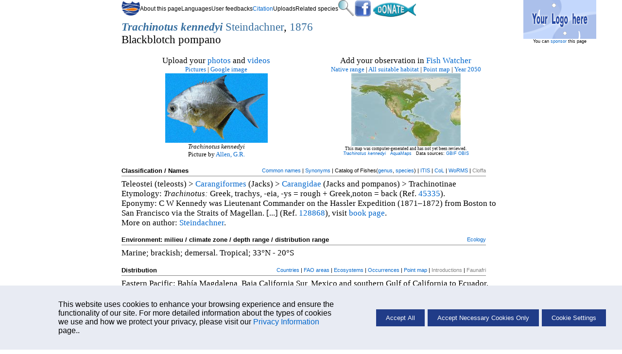

--- FILE ---
content_type: text/html; charset=UTF-8
request_url: https://fishbase.net.br/summary/1969
body_size: 12974
content:
    <!-- Display Cookie Consent Banner -->
    <link rel="stylesheet" type="text/css" href="/css/cookie-consent.css">

    <div id="cookie-consent-container" style="display:none;">
        <div id="cookie-consent-banner">
            <div class="cookie-consent-banner-item">
                <p>
                   This website uses cookies to enhance your browsing experience and ensure the functionality of our site. For more detailed information about the types of cookies we use and how we protect your privacy, please visit our <a href='../cookieMoreinfo.php' target='_blank'>Privacy Information</a> page..
                </p>
            </div>
            <div class="cookie-consent-banner-item">
                <button id="accept-all">Accept All</button>
                <button id="accept-necessary">Accept Necessary Cookies Only</button>
                <button id="cookie-settings">Cookie Settings</button>
            </div>
        </div>
    </div>

    <!-- Overlay -->
    <div id="overlay"></div>

    <!-- Cookie Settings Dialog -->
    <div id="cookie-settings-dialog">
        <span id="close-dialog">&times;</span>
        <h3>Cookie Settings</h3>
        <p>This website uses different types of cookies to enhance your experience. Please select your preferences below:</p>

        <label>
           <div class="cookie-categ">
                <span>Strictly Necessary</span>
                <label class="switch">

                    <input type="checkbox" id="necessary-toggle" checked disabled>
                    <span class="slider"></span>
                </label>
            </div>
            <p>
                These cookies are essential for the website to function properly. They include session cookies, which help maintain your session while you navigate the site, as well as cookies that remember your language preferences and other essential functionalities. Without these cookies, certain features of the website cannot be provided.
            </p>
        </label>

        <label>
            <div class="cookie-categ">
                <span>Performance</span>
                <label class="switch">
                    <input type="checkbox" id="performance-toggle">
                    <span class="slider"></span>
                </label>
            </div>
            <p>
                These cookies help us understand how visitors interact with our website by collecting and reporting information anonymously. For example, we use Google Analytics to generate web statistics, which helps us improve our website's performance and user experience. These cookies may track information such as the pages visited, time spent on the site, and any errors encountered.
            </p>
        </label>

        <button id="save-close">Save and Close</button>
    </div>
    <script src='/libs/jquery/scripts/cookie.js'></script>
<!DOCTYPE html>
<html xmlns="https://www.w3.org/1999/xhtml" xml:lang="en" lang="en" xmlns:fb="http://ogp.me/ns/fb#">

<head>
	<meta property="og:title" content="Trachinotus kennedyi summary page" />
	<meta property="og:type" content="website" />
	<meta property="og:url" content="https://www.fishbase.us/summary/Trachinotus-kennedyi.html" />
	<meta property="og:image" content="https://www.fishbase.us/images/thumbnails/jpg/tn_Trken_u0.jpg" />
	<meta property="og:site_name" content="FishBase" />
	<meta property="fb:app_id" content="149230358545215" />

	<meta charset="utf-8">
	<meta name='keywords' content="Trachinotus kennedyi, Blackblotch pompano, , Jacks and pompanos, gamefish ">
	<title>Trachinotus kennedyi,  Blackblotch pompano  : fisheries, gamefish</title>
	<link rel="stylesheet" href="/fishbase.css" type="text/css">
	<link rel="stylesheet" href="/css/speciessummary_layout.css" type="text/css">

	<link rel="stylesheet" href="/css/spsum.css" type="text/css">
	<link href="/libs/jquery/css/jquery-ui-custom.css" rel="stylesheet" type="text/css"/>
	<script language="javascript" src="/includes/ajax/ajax.js"></script>
	<script type="text/javascript" src="/libs/jquery/jquery.js"></script>
	<script src='/libs/jquery/jquery-ui-min.js'></script>
	<script src='/libs/jquery/scripts/speciessummary.js'></script>
	<script src="/jquery/ImageAspectRatio.js"></script>
	<!--
	<script>
	  window.fbAsyncInit = function() {
		FB.init({
		  appId      : '149230358545215', // App ID
		  channelUrl : 'https://www.fishbase.us/channel.php', // Channel File
		  status     : true, // check login status
		  cookie     : true, // enable cookies to allow the server to access the session
		  xfbml      : true  // parse XFBML
		});
		// Track likes in google analytics
		FB.Event.subscribe('edge.create', function(targetUrl) {
			_gaq.push(['_trackSocial', 'facebook', 'like', targetUrl]);
		});
		// Track unlikes in google analytics
		FB.Event.subscribe('edge.remove', function(targetUrl) {
		  _gaq.push(['_trackSocial', 'facebook', 'unlike', targetUrl]);
		});
		// Track Share in google analytics
		FB.Event.subscribe('message.send', function(targetUrl) {
		  _gaq.push(['_trackSocial', 'facebook', 'send', targetUrl]);
		});
		// Additional initialization code here
	  };

	  // Load the SDK Asynchronously
	  (function(d){
		 var js, id = 'facebook-jssdk', ref = d.getElementsByTagName('script')[0];
		 if (d.getElementById(id)) {return;}
		 js = d.createElement('script'); js.id = id; js.async = true;
		 js.src = "//connect.facebook.net/en_US/all.js";
		 ref.parentNode.insertBefore(js, ref);
	   }(document));
	</script>

	<script>(function(d, s, id) {
	  var js, fjs = d.getElementsByTagName(s)[0];
	  if (d.getElementById(id)) return;
	  js = d.createElement(s); js.id = id;
	  js.src = "//connect.facebook.net/en_US/all.js#xfbml=1&appId=149230358545215";
	  fjs.parentNode.insertBefore(js, fjs);
	}(document, 'script', 'facebook-jssdk'));</script>
	-->
	</head>

<body>
	<!-- AD section -->
	<div id="ss-ad">
		<div class='scalign slabel6'><a target='blank' href="http://fishbase.aquanet.de/jump.asp?uid=MjAyNTEyMjkwNzM3MjYzLjEzNy4xNTYuMTQzMw%3D%3D"><img  src='/images/gifs/Fishbase_ADBanner.gif' border="0"></a><br />You can <a href='../Sponsors.php'>sponsor</a> this page
					</div>	</div>

	<div id="ss-container">
		<!-- Search Box -->
		<div id="search-box" title="Search FishBase" style="display:none">
			<p>Common name (e.g. trout)</p>
			<form name="fn_comnames" action="/ComNames/CommonNameSearchList.php" method="post">
				<input type="hidden" name="crit1_fieldname" value="COMNAMES.ComName">
				<input type="hidden" name="lang" value="English">
				<input type="hidden" name="resultPage" value="1" />
				<input type="hidden" name="crit1_fieldtype" value="CHAR">

				<select name="crit1_operator" size="1">
					<option value="CONTAINS">contains</option>
					<option value="BEGINS_WITH">begins with</option>
					<option value="BEGINS_WITH">begins with</option>
					<option value="ENDS_WITH">ends with</option>
					<option value="EQUAL" selected>is</option>
				</select>
				<input type="text" name="CommonName" id="CommonName" value=""/>
				<input type="submit" value="search" />
			</form>

			<p>Genus + Species (e.g. Gadus morhua)</p>
			<form name="fn_genspec" action="/Nomenclature/ScientificNameSearchList.php?" method="post">
				<input name="gs" id="gs" size="35" value=""/>
				<input type="hidden" name="group" value="summary" />
				<input type="submit" value="search"/>
			</form>
		</div>
		<!-- Top Menu -->
		<div id="ss-topmenu" class="slabel7">

			<!-- <fb:like href="https://www.fishbase.us/summary/Trachinotus-kennedyi.html" layout="button_count" width="50" ref="top_sspage"></fb:like> -->
			<!-- Begin Mod 03/15/17 Shelumiel Ortiz
			<a href='https://fishbase.us/donate/donate.php'  ><img src='/images/gifs/DonateButton.gif' width='90' alt=''></a>
			End Mod 03/15/17 Shelumiel Ortiz -->
			<div>
				
		<ul class='flex-con'>
			<li class='flex-it'>
				<span id='back-to-search'>
					<img src='/images/png/fb3.png' alt='Back to search' title='Go back to Search page' height='30px' width='38px' border='0' style='padding-top:2px;'/>
				</span>
			</li>
			<li class='flex-it'>
				<span title='Information about this page'>About this page</span>
				<ul>
					<li><a href='/manual/English/fishbasethe_SPECIES_table.htm' title='More Info on species'>More Info</a></li>
					<li><a href='/manual/French/FishBaseNomenclature.htm#00358710' title='Plus d info'>Plus d'info</a></li>
					<li><a href='/manual/Portuguese/Nomenclature.htm#The_Species_table' title='Mais info'>Mais info</a></li>
				</ul>
			</li>
			<li class='flex-it'>
				<span title='Select a language'>Languages</span>
				<ul>
					<li><a href='/summary/SpeciesSummary.php?id=1969&lang=arabic' title='Arabic'>Arabic</a></li>
					<li><a href='/summary/SpeciesSummary.php?id=1969&lang=bahasa' title='Bahasa/Malay'>Bahasa/Malay</a></li>
					<li><a href='/summary/SpeciesSummary.php?id=1969&lang=bangla' title='Bangla'>Bangla</a></li>
					<li><a href='/summary/SpeciesSummary.php?id=1969&lang=scchinese' title='Chinese (Simplified)'>Chinese(Si)</a></li>
					<li><a href='/summary/SpeciesSummary.php?id=1969&lang=chinese' title='Chinese (Traditional)'>Chinese(Tr)</a></li>
					<li><a href='/summary/SpeciesSummary.php?id=1969&lang=german' title='Deutsch'>Deutsch</a></li>
					<li><a href='/summary/SpeciesSummary.php?id=1969&lang=English' title='English'>English</a></li>
					<li><a href='/summary/SpeciesSummary.php?id=1969&lang=spanish' title='Español'>Español</a></li>
					<li><a href='/summary/SpeciesSummary.php?id=1969&lang=farsi' title='Farsi'>Farsi</a></li>
					<li><a href='/summary/SpeciesSummary.php?id=1969&lang=french' title='Français'>Français</a></li>
					<li><a href='/summary/SpeciesSummary.php?id=1969&lang=greek' title='Greek'>Greek</a></li>
					<li><a href='/summary/SpeciesSummary.php?id=1969&lang=hindi' title='Hindi'>Hindi</a></li>
					<li><a href='/summary/SpeciesSummary.php?id=1969&lang=italian' title='Italiano'>Italiano</a></li>
					<li><a href='/summary/SpeciesSummary.php?id=1969&lang=japanese' title='Japanese'>Japanese</a></li>
					<li><a href='/summary/SpeciesSummary.php?id=1969&lang=laos' title='Lao'>Lao</a></li>
					<li><a href='/summary/SpeciesSummary.php?id=1969&lang=dutch' title='Nederlands'>Nederlands</a></li>
					<li><a href='/summary/SpeciesSummary.php?id=1969&lang=portuguese' title='Português(Br)'>Português(Br)</a></li>
					<li><a href='/summary/SpeciesSummary.php?id=1969&lang=portuguese_po' title='Português(Pt)'>Português(Pt)</a></li>
					<li><a href='/summary/SpeciesSummary.php?id=1969&lang=russian' title='Russian'>Russian</a></li>
					<li><a href='/summary/SpeciesSummary.php?id=1969&lang=swedish' title='Swedish'>Swedish</a></li>
					<li><a href='/summary/SpeciesSummary.php?id=1969&lang=thai' title='Thai'>Thai</a></li>
					<li><a href='/summary/SpeciesSummary.php?id=1969&lang=vietnamese' title='Vietnamese'>Vietnamese</a></li>
				</ul>
			</li>
			<li class='flex-it'>
				<span title='Send us a Feedback'>User feedbacks</span>
				<ul>
					<li><a href='javascript:document.mailx.submit()' title='Send us your Comments & Corrections'>Comments & Corrections&emsp13;</a></li>
					<li><a href='../facebooklinks.php' title='Ask your questions in Fish Forum' target='_blank'>Fish Forum</a></li>
					<li><a href='../facebooklinks.php' title='Sign our Guest Book' target='_blank'>Guest Book</a></li>
					<li><a href='https://www.facebook.com/FishBaseProject/'>Facebook</a></li>
				</ul>
			</li>
			<li class='flex-it'>
				<span>
					<a href='../summary/citation.php' class='scalign' title='How to cite FishBase'>Citation</a>
				</span>
			</li>
			<li class='flex-it'>
				<span title='Uploads Trachinotus kennedyi'>Uploads</span>
				<ul>
					<li><a href='https://www.fishbase.us/FishWatcher/url_addform.php?speccode=1969' title='Attach your web site to this page'>Attach website</a></li>
					<li><a href='https://www.fishbase.us/tools/UploadPhoto/start.php?speccode=1969' title='Upload photo -  Trachinotus kennedyi'>Upload photo</a></li>
					<li><a href='/tools/UploadVideo/start_info.php?speccode=1969' title='Upload video - Trachinotus kennedyi'>Upload video</a></li>
					<li><a href='https://www.fishbase.us/tools/upload-ref/start.php?speccode=1969'>Upload references&emsp13;</a></li>
					<li><a href='https://www.fishbase.us/FishWatcher/checkpassword.php?Genus=Trachinotus&Species=kennedyi&vtable=contribution_a'>Fish Watcher</a></li>
				</ul>
			</li>
			<li class='flex-it'>
				<span title='Restricted - Trachinotus kennedyi'>Related species</span>
				<ul>
					<li><a style = 'width:148px;' href='../identification/SpeciesList.php?genus=Trachinotus' title='Species in Trachinotus'>Species in <br>&emsp13;&hairsp;<i>Trachinotus</i></a></li>
					<li><a style = 'width:148px;' href='/identification/SpeciesList.php?famcode=314&areacode=&spines=&fins=' title='Species in Carangidae'>Species in <br>&emsp13;&hairsp;<i>Carangidae</a></i></li>
				<li style='background: #02CDE5; text-align:center;'>- Classification -</li><li ><a style = 'width:148px; color:#000;' href='#' class='sciname' title='Subfamily'>Trachinotinae</a></li>
						<li><a style = 'width:148px;' href='/summary/FamilySummary.php?ID=314' class='sciname' title='Family'>Carangidae</a></li>
						<li><a style = 'width:148px;' href='/summary/OrdersSummary.php?order=Carangiformes' class='sciname' title='Order'>Carangiformes</a></li>
						<li><a style = 'width:148px; color:#D9D9D9;' href='#' class='sciname' title='Class'>Teleostei</a></li>
						<li><a style = 'width:148px; color:#D9D9D9;' href='#' class='sciname' title='Phylum'>Chordata</a></li>
						<li><a style = 'width:148px; color:#D9D9D9;' href='#' class='sciname' title='Kingdom'>Animalia</a></li>
					</ul>
				</li><li class='flex-it'>
				<span id='search-button'>
					<img src='/images/png/search-logo.png' height='33px' width='33px' alt='Search' title='Search names' />
				</span>
				</li>
		</ul>			</div>
			<div>
				<a href="https://www.facebook.com/FishBaseProject/">
					<img src="/images/png/facebook-logo.png" height="35" border="0"/>
				</a>
				<a href='/donate/donate.php'><img src='/images/gifs/DonateButton.gif' width='90' alt=''></a>
			</div>
		</div>

		<!-- Sci name, Author, FBname section -->
		<div id="ss-sciname">
			<h1>
				<span class='sciname'><b><a href='http://researcharchive.calacademy.org/research/ichthyology/catalog/fishcatget.asp?genid=598' alt='Catalog of Fishes - Genera' title='Catalog of Fishes - Genera' target='_blank'>Trachinotus</a></b></span> <span class='sciname'><b><a href='http://researcharchive.calacademy.org/research/ichthyology/catalog/fishcatget.asp?spid=34764' alt='Catalog of Fishes - Species' title='Catalog of Fishes - Species' target='_blank'>kennedyi</a></b></span> <span class='sheader6 noLinkDesign'><a href='http://en.wikipedia.org/wiki/Franz_Steindachner' alt='Wiki' title='Wiki' target='_blank'>Steindachner</a></span>, <span class='sheader6 noLinkDesign'><a href='http://researcharchive.calacademy.org/research/ichthyology/catalog/getref.asp?id=4223' alt='Catalog of Fishes - References' title='Catalog of Fishes - References' target='_blank'>1876</a></span>			</h1>
			<span class='sheader2'>
				Blackblotch pompano			</span>
		</div>
		<!-- Map and photo container -->

		
		<div id="ss-photomap-container">
							<!-- Aquamaps -->
				<div id="ss-map">
					Add your observation in <a href='https://www.fishbase.us/FishWatcher/checkpassword.php?Genus=Trachinotus&Species=kennedyi&vtable=contribution_a'>Fish Watcher</a><div class="aquamaps"><center>
<table border='1' cellpadding='2' cellspacing='0' style='font-size : xx-small; font-family : Arial;' width = '350'>
	<tr>
		<td align='center'>
<a href='#' onmouseover='javascript:document.getElementById(&quot;pix&quot;).src=&quot;/images/aquamaps/native/pic_Fis-30728.jpg&quot;'>
Native range</a> |
	<a href='#' onmouseover='javascript:document.getElementById(&quot;pix&quot;).src=&quot;/images/aquamaps/suitable/pic_Fis-30728.jpg&quot;'>
	All suitable habitat</a> |
	<a href='#' onmouseover='javascript:document.getElementById(&quot;pix&quot;).src=&quot;/images/aquamaps/pointmap/pic_Fis-30728.jpg&quot;'>
	Point map</a> |
	<a href='#' onmouseover='javascript:document.getElementById(&quot;pix&quot;).src=&quot;/images/aquamaps/2050/pic_Fis-30728.jpg&quot;'>
	Year 2050</a></td>
	</tr>
	<tr>
		<td align='center'>
			<a target='am_Fis-30728' href='//www.aquamaps.org/preMap.php?cache=1&SpecID=Fis-30728'>
				<img id='pix' src='/images/aquamaps/native/pic_Fis-30728.jpg' alt=''>
			</a>
		</td>
	</tr>
	<tr>
		<td align='center' style='font-size : xx-small;'>This map was computer-generated and has not yet been reviewed.</td>
	</tr>
	<tr>
		<td align='center' style='font-size : xx-small;'><font style='font-family : Arial;'>
		<a target='fb_Fis-30728' href='http:///summary/SpeciesSummary.php?genusname=Trachinotus&speciesname=kennedyi'><i>Trachinotus kennedyi</i></a>
		&nbsp;
		<a target='am_org' href='http://www.aquamaps.org'>AquaMaps</a>
		&nbsp;
		Data sources: 	<a target='gbif_Fis-30728' href='http://data.gbif.org/occurrences/searchProviders.htm?c[0].s=0&c[0].p=0&c[0].o=Trachinotus kennedyi&c[1].s=28&c[1].p=0&c[1].o=0'>GBIF</a>
						<a target='obis_Fis-30728' href='http://www.iobis.org/OBISWEB/ObisControllerServlet?category=all&names=data&tableName=0&searchName=273292&x=51&y=9'>OBIS</a>
		</font></td>
	</tr>
</table></center></div>				</div>

						<!-- Species Photo -->
						<div id="ss-photo">
				<span>
					Upload your <a href='https://www.fishbase.us/tools/UploadPhoto/start.php?speccode=1969'>photos</a>&nbsp;and&nbsp;<a href='/tools/UploadVideo/start_info.php?speccode=1969'>videos</a><BR />				</span>
				<span class="slabel8">
				<a href='../photos/ThumbnailsSummary.php?ID=1969'>Pictures</a> | <a href='https://www.google.com/images?hl=en&q=Trachinotus+kennedyi&btnG=Search+Images&gbv=2'>Google image</a><div><a style='text-decoration:none;' href='/photos/ThumbnailsSummary.php?ID=1969'><img style='margin-top: 0; margin-bottom: 0;' name='prefimage' src='/images/thumbnails/jpg/tn_Trken_u0.jpg' title ='Image of Trachinotus kennedyi (Blackblotch pompano)' alt='Image of Trachinotus kennedyi (Blackblotch pompano)' border='0' ></a></div><span class='sciname slabel8'>Trachinotus kennedyi</span><br/><span class='slabelPicAuthor' >
					Picture by 
					<a href='/collaborators/CollaboratorSummary.php?ID=163'>
					Allen, G.R.</a><br />
					</span><!--<script src="/libs/jquery/jquery.js"></script>-->
<link rel="stylesheet" href="/css/swipeslider.css">
<script src="/libs/jquery/swipeslider/swipeslider.min.js"></script>
<script>
$(window).load(function() {
	if($("#ss-photo-full").length > 0){			//the photo is full width
		$('#image-slider').swipeslider({sliderHeight:'27%', autoPlayTimeout: 8000});
	}else{
		$('#image-slider').swipeslider({sliderHeight:'52%', autoPlayTimeout: 8000});
	}
});
</script>
<style>
.swipslider{
	max-width: 310px;
	margin:	auto;
}

</style>					<!--<span class='sciname'>
											</span>
					<br/>
					<span class="slabel8">
											</span>-->
				</span>
			</div> <!-- ss-photo -->
		</div> <!-- ss-photomap-container -->

		<!-- Main Content -->
		<div id="ss-main">
			<p> <!-- CLASSIFICATION / NAMES -->
			<h1 class='slabel sleft bottomBorder'>
				Classification / Names  				<span class="addLinks"> <!-- not bold -->
				<span class='slabel1 '><a href='/ComNames/CommonNamesList.php?ID=1969&GenusName=Trachinotus&SpeciesName=kennedyi&StockCode=2165' alt='Common names for Trachinotus kennedyi' title='Common names for Trachinotus kennedyi' target='_blank'>Common names</a></span> | <span class='slabel1 '><a href='../Nomenclature/SynonymsList.php?ID=1969&SynCode=30728&GenusName=Trachinotus&SpeciesName=kennedyi' alt='Synonyms for Trachinotus kennedyi' title='Synonyms for Trachinotus kennedyi' target='_blank'>Synonyms</a></span> | Catalog of Fishes(<A href='http://researcharchive.calacademy.org/research/ichthyology/catalog/fishcatget.asp?genid=598' target='_blank'>genus</A>, <A href='http://researcharchive.calacademy.org/research/ichthyology/catalog/fishcatget.asp?spid=34764' target='_blank'>species</A>) | <span class='slabel1'><a href='http://www.itis.gov/servlet/SingleRpt/SingleRpt?search_topic=TSN&search_value=168713' target='_blank'>ITIS</a></span> | <span class='slabel1'><a href='http://www.catalogueoflife.org/col/search/all/key/Trachinotus+kennedyi/match/1' target='_blank'>CoL</a></span> | <a href='http://www.marinespecies.org/aphia.php?p=taxdetails&id=273292' target='_blank'>WoRMS</a> | <span class='slabel1 ' style='color:gray;'>Cloffa</span>				</span>
			</h1>
				<div class="smallSpace">
				Teleostei (teleosts) > <span class='slabel1 '><a href='/summary/OrdersSummary.php?order=Carangiformes' alt='Carangiformes for Trachinotus kennedyi' title='Carangiformes for Trachinotus kennedyi' target='_blank'>Carangiformes</a></span> (Jacks) > <span class='slabel1 '><a href='/summary/FamilySummary.php?ID=314' alt='Carangidae for Trachinotus kennedyi' title='Carangidae for Trachinotus kennedyi' target='_blank'>Carangidae</a></span> (Jacks and pompanos) > Trachinotinae<br/>						<span>
							<!-- [START] 02/2022 Mirror Update, incorporated ETYFish in etymology by VCAgbay -->
							Etymology: <span style="font-style: italic;">Trachinotus:</span> <span>Greek, trachys, -eia, -ys = rough + Greek,noton = back (Ref. <a href='/references/FBRefSummary.php?ID=45335' target='_blank'>45335</a>)</span>.<br>Eponymy: C W Kennedy was Lieutenant Commander on the Hassler Expedition (1871–1872) from Boston to San Francisco via the Straits of Magellan. [...]&nbsp;(Ref. <A href='../references/FBRefSummary.php?ID=128868'>128868</A>), visit <a target='_blank' href='https://www.whittlespublishing.com/Eponym_Dictionary_of_Fishes'>book page</a>.<br>More on author: <span class='slabel1'><a href='http://en.wikipedia.org/wiki/Franz_Steindachner' alt='Wiki' title='Wiki' target='_blank'>Steindachner</a></span>.						</span>
					</div>
			</p>
			
			<!-- start Environment / Climate / Range -->
			<p>
				<h1 class='slabel bottomBorder'>
					Environment: milieu / climate zone / depth range / distribution range					<span class="addLinks">
						<span class='slabel1 '><a href='../Ecology/FishEcologySummary.php?StockCode=2165&GenusName=Trachinotus&SpeciesName=kennedyi' alt='Ecology for Trachinotus kennedyi' title='Ecology for Trachinotus kennedyi' target='_blank'>Ecology</a></span>					</span>
				</h1>
				<div class="smallSpace">
				<span>
					Marine; brackish;  demersal. Tropical; 33&deg;N -   20&deg;S				</span>
				</div>
			</p>

			<!-- start Distribution -->
			<p>
				<h1 class='slabel bottomBorder'>
					Distribution					<span class ='addLinks'>
					<span class='slabel1 '><a href='/country/CountryList.php?ID=1969&GenusName=Trachinotus&SpeciesName=kennedyi' alt='Countries for Trachinotus kennedyi' title='Countries for Trachinotus kennedyi' target='_blank'>Countries</a></span> | <span class='slabel1 '><a href='../country/FaoAreaList.php?ID=1969&GenusName=Trachinotus&SpeciesName=kennedyi&fc=314&StockCode=2165&Scientific=Trachinotus+kennedyi' alt='FAO areas for Trachinotus kennedyi' title='FAO areas for Trachinotus kennedyi' target='_blank'>FAO areas</a></span> | <span class='slabel1 '><a href='../TrophicEco/EcosysList.php?ID=1969&GenusName=Trachinotus&SpeciesName=kennedyi' alt='Ecosystems for Trachinotus kennedyi' title='Ecosystems for Trachinotus kennedyi' target='_blank'>Ecosystems</a></span> | <span class='slabel1 '><a href='../museum/OccurrencesList.php?genus=Trachinotus&species=kennedyi' alt='Occurrences for Trachinotus kennedyi' title='Occurrences for Trachinotus kennedyi' target='_blank'>Occurrences</a></span> | <a href='/map/OccurrenceMapList.php?genus=Trachinotus&species=kennedyi'>Point map</a> | <span class='slabel1 ' style='color:gray;'>Introductions</span> | <span class='slabel1 ' style='color:gray;'>Faunafri</span>				</span>
				</h1>
				<div class="smallSpace">
				<span>
					Eastern Pacific:  Bahía Magdalena, Baja California Sur, Mexico and southern Gulf of California to Ecuador.<BR />				</span>
				</div>
			</p>

			<p><!-- start Length at First Maturity/Size/Weight/Age -->
				<h1 class='slabel bottomBorder'>
					Size / Weight / Age<br />				</h1>
				<div class="smallSpace">
				<span>
					Maturity: L<sub>m</sub>&nbsp<a href=../Reproduction/MaturityList.php?ID=1969>?</a>&nbsp range ? - ? cm<BR /> Max length : 90.0 cm TL male/unsexed; (Ref. <A href='../references/FBRefSummary.php?ID=55763'>55763</A>); common length : 40.0 cm TL male/unsexed; (Ref. <A href='../references/FBRefSummary.php?ID=55763'>55763</A>)				</span>
				</div>
			</p>

			<!-- start Morphology -->
						<p>
				<h1 class='slabel bottomBorder'>
					Short description					<span class="addLinks">
					<span class='slabel1 ' style='color:gray;'>Identification keys</span> | <span class='slabel1 '><a href='../physiology/MorphDataList.php?ID=1969&GenusName=Trachinotus&SpeciesName=kennedyi' alt='Morphology for Trachinotus kennedyi' title='Morphology for Trachinotus kennedyi' target='_blank'>Morphology</a></span> | <span class='slabel1 '><a href='../physiology/MorphMetList.php?ID=1969&GenusName=Trachinotus&SpeciesName=kennedyi' alt='Morphometrics for Trachinotus kennedyi' title='Morphometrics for Trachinotus kennedyi' target='_blank'>Morphometrics</a></span>					</span>
				</h1>
				<div class="smallSpace">
				<span>
					Body short, deep, and compressed; mouth small; teeth small, villiform, and only slightly hooked, didsappearing with age; lower branch of first gill arch with 9 to 12 gill rakers; dorsal fin with 6 spines followed by another spine and 17 to 19 soft rays (VII+I,17-19); nape prominent in adults; upper third of head and body dark; belly silvery; a dark axillary stain I covered by the pectoral fin (Ref. <a href='../references/FBRefSummary.php?ID=55763'>55763</a>).<br>				</span>
				</div>
			</p>
			
			<!-- Start Biology -->
			<p>
			<form action='/glossary/Glossary.php' method='get'>
			<div class='sleft'>
				<h1 class='slabel bottomBorder'>
					Biology					<span class="floatRight">
						<span class='uploads'>
				&nbsp;&nbsp;&nbsp;
				Glossary
				<input  type='text' name='q' id='q' size='10' maxlength='25' />
				</span>
				<span class='submit slabel6'>
				<input  type='submit' value='Search'> (e.g.  epibenthic)
				</span>
			<BR />					</span>
				</h1>
			</div>

			</form>
			<div class="smallSpace">
			<span>
				Adults occur in coastal waters (Ref. <a href='../references/FBRefSummary.php?ID=9283'>9283</a>).  They are common in shallow water and feed mainly on  mollusks, but also take crustaceans and small fishes (Ref. <a href='../references/FBRefSummary.php?ID=9283'>9283</a>).  Juveniles are frequently encountered in estuaries and feed on a variety of benthic invertebrates (Ref. <a href='../references/FBRefSummary.php?ID=9283'>9283</a>).  Marketed fresh and salted or dried (Ref. <a href='../references/FBRefSummary.php?ID=9283'>9283</a>).			</span>
			</div>
			</p>

			<!-- start Reproduction -->
			<p>
				<h1 class='slabel bottomBorder'>
					Life cycle and mating behavior					<span class ='addLinks'>
					<span class='slabel1 ' style='color:gray;'>Maturity</span> | <span class='slabel1 '><a href='../Reproduction/FishReproSummary.php?ID=1969&GenusName=Trachinotus&SpeciesName=kennedyi&fc=314&StockCode=2165' alt='Reproduction for Trachinotus kennedyi' title='Reproduction for Trachinotus kennedyi' target='_blank'>Reproduction</a></span> | <span class='slabel1 ' style='color:gray;'>Spawning</span> | <span class='slabel1 ' style='color:gray;'>Eggs</span> | <span class='slabel1 ' style='color:gray;'>Fecundity</span> | <span class='slabel1 ' style='color:gray;'>Larvae</span>				</span>
				</h1>
				<div class="smallSpace">
				<span>
								</span>
				</div>
			</p>



			<p> <!-- Main Reference -->
				<h1 class='slabel bottomBorder'>
					Main reference  					<span class='slabel1 addLinks'>
						<span class='slabel1 '><a href='https://www.fishbase.us/tools/upload-ref/start.php?speccode=1969' alt='Upload your references for Trachinotus kennedyi' title='Upload your references for Trachinotus kennedyi' target='_blank'>Upload your references</a></span> | <span class='slabel1 '><a href='/references/SummaryRefList.php?ID=1969&GenusName=Trachinotus&SpeciesName=kennedyi' alt='References for Trachinotus kennedyi' title='References for Trachinotus kennedyi' target='_blank'>References</a></span> | Coordinator : <a href="/collaborators/CollaboratorSummary.php?id=144">Smith-Vaniz, William F.</a> | <span class='slabel1 '><a href='/collaborators/CollaboratorsList.php?ID=1969&Genus=Trachinotus&Species=kennedyi' alt='Collaborators for Trachinotus kennedyi' title='Collaborators for Trachinotus kennedyi' target='_blank'>Collaborators</a></span><BR />					</span>
				</h1>
				<div class="smallSpace">
				<span>
					<b>Smith-Vaniz, W.F.</b>, 1995. Carangidae. Jureles, pámpanos, cojinúas, zapateros, cocineros, casabes, macarelas, chicharros, jorobados, medregales, pez pilota. p. 940-986. In W. Fischer, F. Krupp, W. Schneider, C. Sommer, K.E. Carpenter and V. Niem (eds.) Guia FAO para Identification de Especies para lo Fines de la Pesca. Pacifico Centro-Oriental. 3 Vols. FAO, Rome. (Ref. <A href='../references/FBRefSummary.php?ID=9283'>9283</A>)<BR />				</span>
				</div>
			</p>

			<!-- Start IUCN redlist status -->
			<p>
							<div class='sleft sonehalf'>
					<h1 class='slabel bottomBorder'>
						IUCN Red List Status   (Ref. <A href='../references/FBRefSummary.php?ID=130435'>130435</A>: Version 2025-1)<BR />					</h1>
					<div class="smallSpace">
					<span>
						<span class='box' style='background-color:#3cb371'>&nbsp;</span><span class=&quot;black&quot;>&nbsp;<a class=&quot;black&quot; href=https://www.iucnredlist.org/species/183719/8163879 target=&quot;_blank&quot;>Least Concern (LC)</a></span>&nbsp;; Date assessed: <span class='black'>30 April 2008</span>					</span>
					</div><br>
				</div>
					<!-- CITES  -->
			<div class=''>
				<h1 class='slabel bottomBorder'>
					CITES  <BR />
				</h1>
				<div class="smallSpace">
				<span>
					Not Evaluated				</span>
				</div><br>
			</div>
			<!--Begin Mod 10/16/17 Shelumiel Ortiz-->
			<!--CMS -->
			<div class='sonehalf'>
				<h1 class='slabel bottomBorder'>
					CMS (Ref. <A href='../references/FBRefSummary.php?ID=116361'>116361</A>)<BR />				</h1>
				<div class="smallSpace">
				<span>
					Not Evaluated				</span>
				</div><br>
			</div>
			<!--End Mod 10/16/17 Shelumiel Ortiz-->

			<!-- Threat to humans -->
			<div class='rlalign sonehalf'>
				<h1 class='slabel bottomBorder'>
					Threat to humans  <BR />				</h1>
				<div class="smallSpace">
				<span>
					<span class='box' style='background-color:#3cb371'>&nbsp;</span> Harmless				</span>
				</div>
			</div><br>
			</p>
			<br><br><br><br>
			<!-- Start human uses-->
			<p>
				<h1 class='slabel bottomBorder'>
					Human uses  				</h1>
				<div class="smallSpace">
				<span>
					Fisheries: minor commercial; gamefish: yes				</span>
				</div>

				<div class="smallSpace">
				<span>
					FAO - Publication: <a href='http://www.fao.org/fishery/publications/query/Trachinotus kennedyi,Blackblotch pompano*,Mero pámpano*' title='FAO publications' target='_blank'>search</a>  | <a href='https://www.fishsource.org/fishbase_query?genus=Trachinotus&specific_descriptor=kennedyi' target='_blank' title='Information for Trachinotus kennedyi fisheries on FishSource'>FishSource</a> | 				</span>
				</div><br>
			</p>
			<!-- Start CITES -->
						<!-- start More Information -->
			<div id='ss-moreinfo-container'>
				<p>
					<h1 class='slabel bottomBorder'>
						More information					</h1>
					<div class="form-cont">
						<div class="col-cont">
							<div class="categ">
								<span class="categ-title"> Trophic ecology </span><br>
								<span class='slabel1 categlink'><a href='../TrophicEco/FoodItemsList.php?vstockcode=2165&genus=Trachinotus&species=kennedyi' alt='Food items (preys) for Trachinotus kennedyi' title='Food items (preys) for Trachinotus kennedyi' target='_blank'>Food items (preys)</a></span><BR />								<span class='slabel1 categlink' style='color:gray;'>Diet composition</span><BR />								<span class='slabel1 categlink' style='color:gray;'>Food consumption</span><BR />								<span class='slabel1 categlink' style='color:gray;'>Food rations</span><BR />								<span class='slabel1 categlink' style='color:gray;'>Predators</span><BR />							</div>
							<div class="categ">
								<span class="categ-title"> Ecology </span><br>
								<span class='slabel1 categlink'><a href='../Ecology/FishEcologySummary.php?StockCode=2165&GenusName=Trachinotus&SpeciesName=kennedyi' alt='Ecology for Trachinotus kennedyi' title='Ecology for Trachinotus kennedyi' target='_blank'>Ecology</a></span><BR />								<span class='slabel1 categlink' style='color:gray;'>
									Home ranges
								</span><br>
							</div>
							<div class="categ">
								<span class="categ-title"> Population dynamics </span><br>
								<span class='slabel1 categlink' style='color:gray;'>Growth parameters</span><BR />								<span class='slabel1 categlink' style='color:gray;'>Max. ages / sizes</span><BR />								<span class='slabel1 categlink'><a href='/popdyn/LWRelationshipList.php?ID=1969&GenusName=Trachinotus&SpeciesName=kennedyi&fc=314' alt='Length-weight rel. for Trachinotus kennedyi' title='Length-weight rel. for Trachinotus kennedyi' target='_blank'>Length-weight rel.</a></span><BR />								<span class='slabel1 categlink'><a href='../popdyn/LLRelationshipList.php?ID=1969&GenusName=Trachinotus&SpeciesName=kennedyi&fc=314' alt='Length-length rel. for Trachinotus kennedyi' title='Length-length rel. for Trachinotus kennedyi' target='_blank'>Length-length rel.</a></span><BR />								<span class='slabel1 categlink' style='color:gray;'>Length-frequencies</span><BR />								<span class='slabel1 categlink' style='color:gray;'>Mass conversion</span><BR />								<span class='slabel1 categlink' style='color:gray;'>Recruitment</span><BR />								<span class='slabel1 categlink' style='color:gray;'>Abundance</span><BR />							</div>
						</div>
						<div class="col-cont">
							<div class="categ">
								<span class="categ-title"> Life cycle </span><br>
								<span class='slabel1 categlink' style='color:gray;'>Reproduction</span><BR />								<span class='slabel1 categlink' style='color:gray;'>Maturity</span><BR />								<span class='slabel1 categlink' style='color:gray;'>Maturity/Gills rel.</span><BR />								<span class='slabel1 categlink' style='color:gray;'>Fecundity</span><BR />								<span class='slabel1 categlink' style='color:gray;'>Spawning</span><BR />								<span class='slabel1 categlink' style='color:gray;'>Spawning aggregations</span><BR />								<span class='slabel1 categlink' style='color:gray;'>Eggs</span><BR />								<span class='slabel1 categlink' style='color:gray;'>Egg development</span><BR />								<span class='slabel1 categlink' style='color:gray;'>Larvae</span><BR />								<span class='slabel1 categlink' style='color:gray;'>Larval dynamics</span><BR />							</div>
							<div class="categ">
								<span class="categ-title"> Distribution </span><br>
								<span class='slabel1 categlink'><a href='/country/CountryList.php?ID=1969&GenusName=Trachinotus&SpeciesName=kennedyi' alt='Countries for Trachinotus kennedyi' title='Countries for Trachinotus kennedyi' target='_blank'>Countries</a></span><BR />								<span class='slabel1 categlink'><a href='../country/FaoAreaList.php?ID=1969&GenusName=Trachinotus&SpeciesName=kennedyi&fc=314&StockCode=2165&Scientific=Trachinotus+kennedyi' alt='FAO areas for Trachinotus kennedyi' title='FAO areas for Trachinotus kennedyi' target='_blank'>FAO areas</a></span><BR />								<span class='slabel1 categlink'><a href='../TrophicEco/EcosysList.php?ID=1969&GenusName=Trachinotus&SpeciesName=kennedyi' alt='Ecosystems for Trachinotus kennedyi' title='Ecosystems for Trachinotus kennedyi' target='_blank'>Ecosystems</a></span><BR />								<span class='slabel1 categlink'><a href='../museum/OccurrencesList.php?genus=Trachinotus&species=kennedyi' alt='Occurrences for Trachinotus kennedyi' title='Occurrences for Trachinotus kennedyi' target='_blank'>Occurrences</a></span><BR />								<span class='slabel1 categlink' style='color:gray;'>Introductions</span><BR />								<span class='slabel1 categlink' style='color:gray;'>BRUVS - Videos</span><BR />							</div>
						</div>
						<div class="col-cont">
							<div class="categ">
								<span class="categ-title"> Anatomy </span><br>
								<span class='slabel1 categlink' style='color:gray;'>Gill area</span><BR />								<span class='slabel1 categlink' style='color:gray;'>Brain</span><BR />								<span class='slabel1 categlink' style='color:gray;'>Otolith</span><BR />							</div>
							<div class="categ">
								<span class="categ-title"> Physiology </span><br>
								<span class='slabel1 categlink' style='color:gray;'>Body composition</span><BR />								<span class='slabel1 categlink' style='color:gray;'>Nutrients</span><BR />								<span class='slabel1 categlink' style='color:gray;'>Oxygen consumption</span><BR />								<span class='slabel1 categlink'><a href='../physiology/SwimTypeList.php?ID=1969' alt='Swimming type for Trachinotus kennedyi' title='Swimming type for Trachinotus kennedyi' target='_blank'>Swimming type</a></span><BR />								<span class='slabel1 categlink' style='color:gray;'>Swimming speed</span><BR />								<span class='slabel1 categlink' style='color:gray;'>Visual pigments</span><BR />								<span class='slabel1 categlink' style='color:gray;'>Fish sound</span><BR />								<span class='slabel1 categlink' style='color:gray;'>Diseases & Parasites</span><BR />								<span class='slabel1 categlink' style='color:gray;'>Toxicity (LC50s)</span><BR />							</div>
							<div class="categ">
								<span class="categ-title"> Genetics </span><br>
								<span class='slabel1 categlink' style='color:gray;'>Genome</span><BR />								<span class='slabel1 categlink' style='color:gray;'>Genetics</span><BR />								<span class='slabel1 categlink' style='color:gray;'>Heterozygosity</span><BR />								<span class='slabel1 categlink' style='color:gray;'>Heritability</span><BR />							</div>
						</div>
						<div class="col-cont">
							<div class="categ">
								<span class="categ-title"> Human related </span><br>
								<span class='slabel1 categlink' style='color:gray;'>Aquaculture systems</span><BR />								<span class='slabel1 categlink' style='color:gray;'>Aquaculture profiles</span><BR />								<span class='slabel1 categlink' style='color:gray;'>Strains</span><BR />								<span class='slabel1 categlink' style='color:gray;'>Ciguatera cases</span><BR />								<span class='slabel1 categlink' style='color:gray;'>Stamps, coins, misc.</span><BR />							</div>
							<div class="categ">
								<span class="categ-title"> Outreach </span><br>
								<span class='slabel1 categlink'><a href='/collaborators/CollaboratorsList.php?ID=1969&Genus=Trachinotus&Species=kennedyi' alt='Collaborators for Trachinotus kennedyi' title='Collaborators for Trachinotus kennedyi' target='_blank'>Collaborators</a></span><BR />							</div>
							<div class="categ">
								<span class="categ-title"> Taxonomy </span><br>
								<span class='slabel1 categlink'><a href='/ComNames/CommonNamesList.php?ID=1969&GenusName=Trachinotus&SpeciesName=kennedyi&StockCode=2165' alt='Common names for Trachinotus kennedyi' title='Common names for Trachinotus kennedyi' target='_blank'>Common names</a></span><BR />								<span class='slabel1 categlink'><a href='../Nomenclature/SynonymsList.php?ID=1969&SynCode=30728&GenusName=Trachinotus&SpeciesName=kennedyi' alt='Synonyms for Trachinotus kennedyi' title='Synonyms for Trachinotus kennedyi' target='_blank'>Synonyms</a></span><BR />								<span class='slabel1 categlink'><a href='../physiology/MorphDataList.php?ID=1969&GenusName=Trachinotus&SpeciesName=kennedyi' alt='Morphology for Trachinotus kennedyi' title='Morphology for Trachinotus kennedyi' target='_blank'>Morphology</a></span><BR />								<span class='slabel1 categlink'><a href='../physiology/MorphMetList.php?ID=1969&GenusName=Trachinotus&SpeciesName=kennedyi' alt='Morphometrics for Trachinotus kennedyi' title='Morphometrics for Trachinotus kennedyi' target='_blank'>Morphometrics</a></span><BR />								<span class='slabel1 categlink'><a href='../photos/ThumbnailsSummary.php?ID=1969' alt='Pictures for Trachinotus kennedyi' title='Pictures for Trachinotus kennedyi' target='_blank'>Pictures</a></span><BR />							</div>
							<div class="categ">
								<span class="categ-title"> References </span><br>
								<span class='slabel1 categlink'><a href='/references/SummaryRefList.php?ID=1969&GenusName=Trachinotus&SpeciesName=kennedyi' alt='References for Trachinotus kennedyi' title='References for Trachinotus kennedyi' target='_blank'>References</a></span><BR />							</div>
						</div>
					</div>
				</p>
			</div>
			<!-- start Tools -->
			<p>
				<h1 class='slabel bottomBorder fontSize10'>Tools<BR /></h1>
				<div class="smallSpace">
				<span>
					<span class='slabel1 '><a href='../FieldGuide/FieldGuideSummary.php?GenusName=Trachinotus&SpeciesName=kennedyi&pda=1&sps=' alt='E-book for Trachinotus kennedyi' title='E-book for Trachinotus kennedyi' target='_blank'>E-book</a></span> | <span class='slabel1 '><a href='../FieldGuide/FieldGuideSummary.php?GenusName=Trachinotus&SpeciesName=kennedyi&sps=&print=' alt='Field guide for Trachinotus kennedyi' title='Field guide for Trachinotus kennedyi' target='_blank'>Field guide</a></span> | <span class='slabel1 '><a href='../report/LFAnalysis_step01.php?speccode=1969' alt='Length-frequency wizard for Trachinotus kennedyi' title='Length-frequency wizard for Trachinotus kennedyi' target='_blank'>Length-frequency wizard</a></span> | <span class='slabel1 '><a href='/popdyn/KeyFactsSummary_2v2.php?ID=1969&GenusName=Trachinotus&SpeciesName=kennedyi&vStockCode=2165&fc=314' alt='Life-history tool for Trachinotus kennedyi' title='Life-history tool for Trachinotus kennedyi' target='_blank'>Life-history tool</a></span> | <span class='slabel1 '><a href='../map/OccurrenceMapList.php?genus=Trachinotus&species=kennedyi' alt='Point map for Trachinotus kennedyi' title='Point map for Trachinotus kennedyi' target='_blank'>Point map</a></span> | 						<!--a href="/tools/Classification/ClassificationTree.php?genus=Trachinotus&species=kennedyi#Trachinotuskennedyi"> Classification Tree</a-->
						<span class='slabel1 '><a href='http://www.fishbase.us/CatchMSY/intro.php?genus=Trachinotus&species=kennedyi' alt='Catch-MSY for Trachinotus kennedyi' title='Catch-MSY for Trachinotus kennedyi' target='_blank'>Catch-MSY</a></span> | 				</span>
				</div>
			</p>
			<!-- start Special reports -->
			<p>
				<h1 class='slabel bottomBorder fontSize10'>Special reports<BR /> </h1>
				<div class="smallSpace">
				<span>
					<span class='slabel1 '><a href='/Aquaculture/AquamaintList.php?speccode=1969&fbx=&rde=' alt='Check for Aquarium maintenance for Trachinotus kennedyi' title='Check for Aquarium maintenance for Trachinotus kennedyi' target='_blank'>Check for Aquarium maintenance</a></span> | <span class='slabel1 '><a href='/summary/FactSheetList.php?speccode=1969&src=1' alt='Check for Species Fact Sheets for Trachinotus kennedyi' title='Check for Species Fact Sheets for Trachinotus kennedyi' target='_blank'>Check for Species Fact Sheets</a></span> | <span class='slabel1 '><a href='/summary/FactSheetList.php?speccode=1969&src=2' alt='Check for Aquaculture Fact Sheets for Trachinotus kennedyi' title='Check for Aquaculture Fact Sheets for Trachinotus kennedyi' target='_blank'>Check for Aquaculture Fact Sheets</a></span>				</span>
				</div>
			</p>
			<!-- Start Download Zone / Download XML : Kit Elloran -->
			<p>
				<h1 class='slabel bottomBorder'>Download XML<BR /></h1>
				<div class="smallSpace">
				<span>
					<span class='slabel1 '><a href='../webservice/summary/fb/showXML.php?identifier=FB-1969&ProviderDbase=03' alt='Summary page for Trachinotus kennedyi' title='Summary page for Trachinotus kennedyi' target='_blank'>Summary page</a></span> | <span class='slabel1 '><a href='../webservice/Occurrence/PointData.php?Genus=Trachinotus&Species=kennedyi' alt='Point data for Trachinotus kennedyi' title='Point data for Trachinotus kennedyi' target='_blank'>Point data</a></span> | <span class='slabel1 '><a href='../webservice/comnames/ComNamesXML.php?Genus=Trachinotus&Species=kennedyi' alt='Common names for Trachinotus kennedyi' title='Common names for Trachinotus kennedyi' target='_blank'>Common names</a></span> | <span class='slabel1 '><a href='../webservice/photos/FishPicsList.php?Genus=Trachinotus&Species=kennedyi&type=' alt='Photos for Trachinotus kennedyi' title='Photos for Trachinotus kennedyi' target='_blank'>Photos</a></span>				</span>
				</div>
			</p>
			<!-- start Internet Sources -->
			<p>
				<h1 class='slabel bottomBorder fontSize10'>
					Internet sources<BR />				</h1>
				<div class="smallSpace">
				<span>
					AFORO (otoliths) | <a href='http://aquaticcommons.org/cgi/search/archive/advanced?keywords=Trachinotus+kennedyi' target='_blank'>Aquatic Commons</a> | <span class='slabel1'><a href='http://www.biodiversitylibrary.org/search?SearchTerm=Trachinotus+kennedyi#/names' target='_blank'>BHL</a></span> | <span class='slabel1'>Cloffa</span> | <span class='slabel1'><a href='https://www.fishbase.us/FishWatcher/SpeciesURLList.php?speccode=1969' target='_blank'>Websites from users</a></span> | <span class='slabel1'><a href='https://www.fishbase.us/FishWatcher/CollectionsList.php?speccode=1969&what=Species' target='_blank'>Check FishWatcher</a></span> | <span class='slabel1'><a href='https://science-libraries.canada.ca/eng/search/?q=Trachinotus+kennedyi' target='_blank'>CISTI</a></span> | <a href='http://researcharchive.calacademy.org/research/ichthyology/catalog/fishcatmain.asp' target='_blank'>Catalog of Fishes</a>: <A href='http://researcharchive.calacademy.org/research/ichthyology/catalog/fishcatget.asp?genid=598' target='_blank'>genus</A>, <A href='http://researcharchive.calacademy.org/research/ichthyology/catalog/fishcatget.asp?spid=34764' target='_blank'>species</A> | <span class='slabel1'><a href='http://www.discoverlife.org/20/q?search=Trachinotus+kennedyi&b=FB1969' target='_blank'>DiscoverLife</a></span> | <span class='slabel1'><a href='#' onClick='javascript:document.forms.fn_ecotox.submit()' target='_blank'>ECOTOX</a></span> | FAO - Publication: <a href='http://www.fao.org/fishery/publications/query/Trachinotus kennedyi,Blackblotch pompano*,Mero pámpano*' title='FAO publications' target='_blank'>search</a>  | <span class='slabel1'>Faunafri</span> | Fishipedia | <span class='slabel1'>Fishtrace</span> | GloBI | <span class='slabel1'><a href='https://books.google.com/books?ie=UTF-8&q=%22Trachinotus+kennedyi%22 OR %22Blackblotch+pompano%22&btnG=Search' target='_blank'>Google Books</a></span> | <span class='slabel1'><a href='https://scholar.google.com/scholar?q=%22Trachinotus+kennedyi%22 OR %22Blackblotch+pompano%22&ie=UTF-8&oe=UTF-8&hl=en&btnG=Search' target='_blank'>Google Scholar</a></span> | <span class='slabel1'><a href='https://www.google.com/search?q=%22Trachinotus+kennedyi%22+%22Blackblotch+pompano%22&time=7&x=44&y=7' target='_blank'>Google</a></span> | <a href="https://igfa.org/Records/Fish-Records.aspx?Fish=Pompano, blackblotch&LC=ATR">IGFA World Record</a> | <span class='slabel1'><a href='https://www.onezoom.org/life/@Trachinotus_kennedyi' target='_blank'>OneZoom</a></span> | <span class='slabel1'><a href='https://tree.opentreeoflife.org/opentree/argus/opentree15.1@ott93302' target='_blank'>Open Tree of Life</a></span> | <a href='http://oto.biodiv.tw/eng/showmulti.php?sc=Trachinotus+kennedyi' target='_blank'>Otolith Atlas of Taiwan Fishes</a> | <span class='slabel1'><a href='https://www.ncbi.nlm.nih.gov/entrez/query.fcgi?CMD=search&DB=pubmed&term=Trachinotus+kennedyi' target='_blank'>PubMed</a></span> | Reef Life Survey | Socotra Atlas | <span class='slabel1'><a href='https://treebase.org/treebase-web/search/taxonSearch.html' target='_blank'>TreeBase</a></span> | <span class='slabel1'><a href='http://tolweb.org/tree?group=' target='_blank'>Tree of Life</a></span> | Wikipedia: <span class='slabel1'><a href='https://en.wikipedia.org/wiki/Special:Search?search=Trachinotus+kennedyi&go=Go' target='_blank'>Go</a></span>, <span class='slabel1'><a href='https://en.wikipedia.org/wiki/Special:Search?search=Trachinotus+kennedyi&fulltext=Search' target='_blank'>Search</a></span> | World Records Freshwater Fishing | <span class='slabel1'><a href='http://www.zoobank.org/Search?search_term=Trachinotus+kennedyi' target='_blank'>Zoobank</a></span> | <span class='slabel1'><a href='http://www.organismnames.com/query.htm?q=Trachinotus+kennedyi&Submit.x=20&Submit.y=7&searchType=simple&so=a0' target='_blank'>Zoological Record</a></span>				</span>
				</div>
			</p>
			<!-- Estimation -->
			<p>
				<h1 class='slabel bottomBorder'>
					Estimates based on models				</h1>

				<div class="smallSpace">
				<!--Begin Mod 08/09/17 Shelumiel Ortiz-->
				Preferred temperature (Ref. <a href='../references/FBRefSummary.php?ID=123201' target='_blank'>123201</a>): 20.8 - 28.5, mean 25.9 &deg;C (based on 60 cells).
				<!--End Mod 08/09/17 Shelumiel Ortiz-->
				<!-- Start Phylogentic (added by Stacy 120909)-->
					<div class="smallSpace">
					Phylogenetic diversity index  (Ref. <a href='../references/FBRefSummary.php?ID=82804' target='_blank'>82804</a>):&nbsp;&nbsp;PD<sub>50</sub> = 0.5000&nbsp;&nbsp; [Uniqueness, from 0.5 = low to 2.0 = high].					</div>

				<!-- Start Beyesian length-weight -->
										<div class="smallSpace">
													Bayesian length-weight: a=0.01445 (0.00779 - 0.02682), b=2.93 (2.76 - 3.10), in cm total length, based on LWR estimates for this species & (Sub)family-body  (Ref. <A href='../references/FBRefSummary.php?ID=93245'>93245</A>).
					</div>
									<!-- Start Trophic Level -->
					<div class="smallSpace">
					Trophic level  (Ref. <a 	href='../manual/English/fishbasetrophic_ecology00002692.htm'>69278</a>):&nbsp;&nbsp;3.8 &nbsp; &plusmn;0.55 se; based on food items.					</div>

				<!-- Start regeneration time-->

					<div class="smallSpace">
											</div>
				<!-- end regeneration time-->



				<!-- Start resilience-->
										<div class="smallSpace">
						Resilience  (Ref. <a href='../references/FBRefSummary.php?ID=120179' target='_blank'>120179</a>):&nbsp;&nbsp;Medium, minimum population doubling time 1.4 - 4.4 years (Preliminary K or Fecundity.).					</div>
								<!-- Start Prior r -->
					<div class="smallSpace">
											</div>
				<!-- Start vulnerability-->
									<div class="smallSpace">
					Fishing Vulnerability  (Ref. <A href='../references/FBRefSummary.php?ID=59153'>59153</A>):&nbsp;&nbsp;High vulnerability (56 of 100). <a class='info' title='<div class="legend">
	<div class="categ"><b>Legend</b></div>
		<div class="item"><span class="range">&nbsp;0 &lt; value &le; 25</span>: Low vulnerability</div>
		<div class="item"><span class="range">25 &lt; value &le; 35</span>: Low to moderate vulnerability</div>
		<div class="item"><span class="range">35 &lt; value &le; 45</span>: Moderate vulnerability</div>
		<div class="item"><span class="range">45 &lt; value &le; 55</span>: Moderate to high vulnerability</div>
		<div class="item"><span class="range">55 &lt; value &le; 65</span>: High vulnerability</div>
		<div class="item"><span class="range">65 &lt; value &le; 75</span>: High to very high vulnerability</div>
		<div class="item"><span class="range">&emsp;&emsp;&emsp;&emsp;&emsp;value &gt; 75</span>: Very high vulnerability</div>
	</div>'>&#128712;</a>					</div>
								<!-- Start climate vulnerability-->
				<!-- [START] 02/2022 Mirror Update, added climate vulnerability by VCAgbay -->
								<!-- [END] 02/2022 Mirror Update, added climate vulnerability by VCAgbay -->
				<!-- Start price-->
										<span id="pricecateg" >
					<div class="smallSpace">
											Price category  (Ref. <A href='../references/FBRefSummary.php?ID=80766'>80766</A>):&nbsp;&nbsp;						<a href="#price" onclick="getDetails('../includes/ajax/price.js.php?id=1969', 'pricecateg');return false;">Medium</a>.

										</span>
						</div>
				</div>

									<!-- END of price -->
				<!-- Start Nutrients -->
					<div class="smallSpace">
											</div>
				<!-- End Nutrients -->
			</p>
		</div> <!-- Main Content -->

		<!-- Footer -->
		<div id="ss-footer">
			<!-- [START] For GDPR compliance, modified by VCAgbay 03/2022 -->
						<!-- [END] For GDPR compliance, modified by VCAgbay 03/2022 -->
			<!--
			<div class='ss-moreinfo'>
				<fb:like href="https://www.fishbase.us/summary/" send="true" layout="button_count" width="400" show_faces="true" ref="bottom_sspage"></fb:like>
			</div>
			-->
			<!--- Random Species --->
			<hr>
			<div class='slabel7 calign'>
				<a href='/summary/RandomSpecies.php'>Random Species</a>			</div>

			<div class="sfooter">
						<div class="onethird lalign"><a href="/search.php">Back to Search</a></div>
						<div class="onethird calign">
	<form name='mailx' method='post' action='https://fishbase.ca/mail/MailForm.php'>
		<input type='hidden' name='code' value='5'>
		<input type='hidden' name='pagefrom' value='http://fishbase.net.br/summary/1969 - localhost'>
		<a href='javascript:document.mailx.submit()'>Comments & Corrections</a>
	</form>
	</div>
						<div class="onethird ralign"><a href="#">Back to Top</a></div>
					</div>
			<div class="sleft slabel7 ss-clearboth" style="display:none">
				<BR />Accessed through: <b>1969</b><div class='sleft'>
								<span class='sleft slabel7'>FishBase mirror site : <strong>localhost</strong></span>
							</div>Page last modified by : <a href="/collaborators/CollaboratorSummary.php?id=321">mrius-barile</a> - 20 July 2016<FORM name='fn_ecotox' target='_blank' action='https://cfpub.epa.gov/ecotox/quick_query.htm' method='post' style='visibility : hidden;'>
		<input type='hidden'name='rbSpecSearchKing' value='ANIMAL'>
		<input type='hidden' name='txAdvancedSpecEntries' value='Trachinotus kennedyi'>
		<input type='hidden' name='rbSpecSearchGroup' value='SCIENTIFICNAME'>
		<input type='hidden' name='rbSpecSearchType' value='CONTAINS'>
		</FORM><span class='slabel7' >Total processing time for the page : 0.0547 seconds</span>			</div>
		</div>
	</div> <!--- close ss-container -->
	</body>
</html>


--- FILE ---
content_type: text/css; charset=utf-8
request_url: https://fishbase.net.br/css/speciessummary_layout.css
body_size: 1328
content:
body {
	margin: 0;
	padding: 0;
}

#ss-container {
	margin: 0 auto;
	width: 780px;
}

#ss-topmenu {
	padding: 0;
	margin: 0 auto;
	display: flex;
}

#ss-topmenu>div>a:hover {
	text-decoration: none;
}

.flex-con {
	display: flex;
	justify-content: flex-start;
	list-style-type:none;
	align-items: center;
	gap: 1px;
	padding: 0;
	margin: 0;
}
.flex-it {
	height: 35px;
}

.flex-it:not(:first-child, :last-child), .flex-it>span>a {
	background: #203C88;
	color: white;
	padding: 0;
	width: 95px;
}

.flex-it span{
	display: block;
	line-height: 3em;
	text-align: center;
}

.flex-it:hover{
	cursor: pointer;
}

.flex-it:not(:first-child, :last-child):hover,
.flex-it:not(:first-child, :last-child):hover>span>a  {
	color: white;
	background: #EF7B14;
	text-decoration: none;
}

.flex-it:nth-child(7)>ul>li {
	padding-right: 5px;
	min-width: 90px !important;
}

.flex-it ul {
	display: none;
}

.flex-it:hover ul {
	display: block;
	position: absolute;
	list-style-type:none;
	padding:0;
}

.flex-it ul li {
	background: #203C88;
	min-width: 95px;
	padding-top: 5px;
	padding-bottom: 5px;
}

.flex-it ul li:hover {
	background: #EF7B14;
}

.flex-it ul li:hover a, .flex-it:hover ul a {
	color: white;
	text-decoration: none;
	padding-left: 5px;
}

#ss-sciname {
	width: 60%;
	padding-top: 5px;
	padding-bottom: 20px;
	margin: 0;
	clear: left;
}

#ss-ad {
	width: 20%;
	padding: 0;
	margin: 0;
	float: right;
}

#ss-photomap-container {
	/*clear: both;*/
}

#ss-photo {
	width: 50%;
	text-align: center;
}

#ss-photo-full {
	text-align: center;
	clear: both;
}

#ss-map {
	text-align: center;
	width: 50%;
	float: right;
}

#ss-main {
	padding: 0;
	margin: 0;
	clear: both;
}

#ss-moreinfo-container {
	margin: 0 auto;
}

.ss-moreinfo {
	width: 20%;
	float: left;
	margin: 0;
	padding: 0;
}

.ss-div15 {
	width: 15%;
	float: left;
	margin: 0;
	padding: 0;
}

.ss-div25 {
	width: 25%;
	float: left;
	margin: 0;
	padding: 0;
}

#ss-collab {
	border-top: 1px dotted;
	border-bottom: 1px dotted;
	margin-top: 30px;
	margin-bottom: 5px;
	padding: 10px 0 10px 0;
}

#ss-footer {
	clear: both;
	margin: 0;
	padding: 0;
	overflow: vissible;
}

.ss-fiftypercent {
	width: 50%;
	float: left;
}

.ss-clearboth {
	clear: both;
}


/* tooltip for speciest list added by MOrtiz */
.tooltip
{
  font-style:xx-small;
  text-decoration:none;
  position:relative;
}
.tooltip span
{
  display:none;
  font-style:xx-small;
  -moz-border-radius:6px;
  -webkit-border-radius:6px;
  border-radius:6px;
  color:black;
  background:white;
}
.tooltip span img
{
  font-style:xx-small;
  float:left;
  margin:0px 8px 8px 0;
}
.tooltip:hover span
{
  font-size:xx-small;
  display:block;
  position:absolute;
  top:10;
  left:0;
  z-index:1000;
  width:absolute;
  max-width:1000px;
  min-height:150px;
  border:1px solid gray;
  margin-top:-170px;
  margin-left:-5px;
  overflow:hidden;
  padding:8px;
}

.tooltip2
{
  font-style:xx-small;
  text-decoration:none;
  position:relative;
}
.tooltip2 span
{
  display:none;
  font-style:xx-small;
  -moz-border-radius:6px;
  -webkit-border-radius:6px;
  border-radius:6px;
  color:black;
  background:white;
}
.tooltip2 span img
{
  font-style:xx-small;
  float:left;
  margin:0px 8px 8px 0;
}
.tooltip2:hover span
{
  font-size:xx-small;
  display:block;
  position:absolute;
  top:10;
  left:0;
  z-index:1000;
  width:210px;
  max-width:500px;
  min-height:50px;
  border:1px solid gray;
  margin-top:-90px;
  margin-left:-65px;
  overflow:hidden;
  padding:10px;
}

/* Facebook "Send" flyout position */
.fb_edge_comment_widget {
    /*margin-top: -250px;*/
}

span.sciname a:link, span.sciname a:visited, span.sciname span.sciname a:active {
	text-decoration: none;
	color: #3870a0;
}

span.sciname a:hover {
	text-decoration: underline;
	color: blue;
}

span.noLinkDesign a:link, span.noLinkDesign a:visited, span.noLinkDesign a:hover, span.noLinkDesign a:active {
	text-decoration: none;
	color: #3870a0;
}
span.noLinkDesign a:hover {
	text-decoration: underline;
	color: blue;
}

.form-cont {
	display: flex;
	justify-content: space-between;
	padding-top: 10px;
}
.col-cont {
	display: flex;
	flex-direction: column;
	justify-content: space-between;
}
.categ {
	padding-bottom: 5px;
}
.categ span {
	text-align: left !important;
}
.categ-title {
	font-weight: bold !important;
	font-style: italic;
}
.categlink {
	padding-left: 10px;
}

a.info {
	text-decoration: none;
	color: #0066cc;
}

.legend {
	font-size: 11px;
}

.legend .range {
	font-weight: bold;
	display: inline-block;
	width: 95px;
	font-family: monospace;
}

.legend .item {
	display: flex;
}

--- FILE ---
content_type: text/css; charset=utf-8
request_url: https://fishbase.net.br/css/spsum.css
body_size: 1611
content:
body {
	font-family:  "Times New Roman";
	font-size: 12.5pt;
	text-align: left;
	min-width: 768px;
}

hr {
	color: #C0C0C0;
	/* background-color: #C0C0C0; */
	border: 1px dotted #C0C0C0;
	border-style: none none dotted;
	}

/* tables */
table {
	border-collapse: collapse;
	margin-top: 0 auto 0 auto;
	border: 0px solid #005F4B;
	text-align:center;
}

tr {
	border-collapse: collapse;
	margin-top: 0 auto 0 auto;
	border: 0px solid #005F4B;
}

td {
	border-collapse: collapse;
	border: 0px solid #005F4B;
	vertical-align:top;
	font-family:  "Times New Roman";
	font-size: 12pt;
	padding: 0px;
}

.caps {
	text-transform: none;
}

td.label {
	text-align: left;
}

.hidden {
	display: none;
}

dl.definitions {
	font-family:  "Times New Roman";
	font-size: 12pt;
}
dl.definitions dt {
	font-family:  "Times New Roman";
	font-size: 12pt;
}

.sheader {
	/*background-color: #99CCCC;*/
	clear: both;
	overflow: none;
	margin: 0 auto ;
	padding: 2px 0;
	width: 85%;
	min-width: 648px;
}

/*Scientific name*/
h1 {
	overflow: auto;
	margin: 0;
	font-family:  "Times New Roman";
	font-size: 17pt;
	font-weight:normal;
	width:750px;
}

/*Author*/
.sheader6 {
	font-family:  "Times New Roman";
	font-size: 17pt;
}

/*FBname*/
.sheader2 {
	margin: 0 auto 0 auto;
	font-family:  "Times New Roman";
	font-size: 17pt;
}

/*Other Scientific names*/
.sheader3 {
	font-family:  "Times New Roman";
	font-size: 12pt;
}

/*paragraph's contents*/
.sheader5 {
	font-family:  "Times New Roman";
	font-size: 12pt;
}

/*Paragragh labels*/
.slabel {
		font-family: Verdana, sans-serif;
		font-size: 10pt;
		font-style: normal;
		font-weight: bold;
		letter-spacing: normal;
		line-height: 1.3em;
}

.slabel2 {
		font-family: Times New Roman;
		font-size: 12.5pt;
		font-style: normal;
		text-decoration:underline;
		letter-spacing: normal;
		line-height: 1.3em;
}

/* Additional links; links that are beside section labels */
.addLinks {
	font-size: 11px;
	float: right;
	font-weight: normal;
}

/*on top of photos to balance with aquamaps webservice*/
.slabel8{
	font: normal 10pt "Times New Roman";
	}

.slabelPicAuthor{
	font: normal 10pt "Times New Roman";
	word-wrap: break-word;
	white-space: initial;
  	overflow: hidden;
  	text-overflow: ellipsis;

}

/*advertisement, e.g. xxx*/
.slabel6 {
	font: normal 9px Sans-serif, Arial;
}

/*italize scientific names*/
.sciname {
	font-style: italic;
}

.ssingle {
	clear: both;
	overflow: none;
	width: 80%;
	min-width: 648px;
	padding: 8px 1px 1px 1px;

}

.sonehalf {
	/*width: 50%;*/
	min-width: 240px;
	float: left;
	margin-right: 10px;
}

.slalign {
	padding-left: 4px;
	text-align: left;
}

.sleft {
	text-align: left;
}

.scalign {
	text-align: center;
}
.sralign {
	padding-right: 4px;
	text-align: right;
}

.ads
{
	width: 15%;
}

.sborder1 {
	border: 1px solid #4169e1;
	/*background-color: #b0e0e6;*/
	/*background-color:#fff;*/
	width:320px;
	height:150px;
	}


/* start MENU */

.slabel7 {
	font: normal 12px Arial;
}

.menu ul{
	list-style-type:none;
	padding:0;
	margin:0;
	text-align:center;
}
/* make the top level links horizontal and position relative so that we can position the sub level */
.menu li{
	float:left;
	position:relative;
	z-index:100;
	text-align:left;
}


/* style all the links */
.menu a, .menu :visited {
	display:block;
	/*width:90px;*/
	width:91px;
	padding: 3px 0 3px 2px;
	/*color:#0066cc;*/
	/*color:blue;*/
	color: white;
	background: #666699;
	/*background: #336699;*/
	text-decoration:none;
	margin-right:1px;
	/*
	filter:alpha(opacity=70);
	-moz-opacity:0.7;
	-khtml-opacity: 0.7;
	opacity: 0.7;
	*/
}
/* style the links hover */
.menu :hover{
	/*color: #0066cc;*/
	color: white;
	/*background: #7fffd4;*/
	/*background: #66ffff;*/
	background: #FF9933;
}

.bigger a {
	height: 30px;
}

/* hide the sub level links */
.menu ul ul {
	visibility:hidden;
	position:absolute;
	width:90px;
}

/* make the sub level visible on hover list or link */
.menu ul li:hover ul, .menu ul a:hover ul{
	visibility:visible;
}

/*
.labelpad{
padding-top: 10px;
}
*/

.box {
	width: 10px;
	border: 1px solid gray;
	padding: 0px 10px 1px 10px;
	vertical-align:middle;
}
/* form */
form {
	margin-top: 0px;
	margin-bottom: 0px;
}

/* For aquamaps table only */
div .aquamaps td {
	border-collapse: collapse;
	border: 0px solid #005F4B;
	vertical-align:top;
	font-family:  "Times New Roman";
	font-size: 10pt;
	padding: 0px;
}

/* Bottom border */
.bottomBorder {
	border-bottom: 1px solid grey;
	padding-bottom: 2px;
    clear: both;
}

.fontSize10 {
	font-size: 10pt;
}

.floatRight {
	float: right;
}

.normalText {
	font-family:  "Times New Roman";
	font-size: 12.5pt;
	text-align: left;
	font-weight: normal;
	text-decoration: none;
}

.smallSpace {
	padding-top: 6px;
}




--- FILE ---
content_type: text/javascript; charset=utf-8
request_url: https://fishbase.net.br/libs/jquery/scripts/cookie.js
body_size: 855
content:
// Function to get the value of a cookie by name
function getCookie(name) {
	let decodedCookie = decodeURIComponent(document.cookie);
	let cookieArr = decodedCookie.split(';');
	for (let i = 0; i < cookieArr.length; i++) {
		let c = cookieArr[i].trim();
		if (c.indexOf(name) == 0) {
			return c.substring(name.length, c.length);
		}
	}
	return "";
}

// Function to set a cookie
function setCookie(name, value, days) {
	let date = new Date();
	// Calculate expiration time in seconds
	let expiresInSeconds = (days * 86400);  // days * 24 * 60 * 60 = seconds
	let expirationTime = date.getTime() / 1000 + expiresInSeconds;

	// Convert back to a Date object
	date.setTime(expirationTime * 1000);

	let expires = "expires=" + date.toUTCString(); // Set expiration time in UTC format
	document.cookie = name + "=" + value + ";" + expires + ";path=/"; // Set cookie
}

// Check if the cookie consent has been given
if (!getCookie('gdrp')) {
	// Show the cookie consent banner
	document.getElementById('cookie-consent-container').style.display = 'block';

	// "Accept All" button click
	document.getElementById('accept-all').onclick = function() {
		setCookie('gdrp', 'all', 90); // Set the cookie for 90 days
		document.getElementById('cookie-consent-container').style.display = 'none';
		window.location.reload();
	};

	// "Accept Necessary" button click
	document.getElementById('accept-necessary').onclick = function() {
		setCookie('gdrp', 'necessary', 90); // Set the cookie for 90 days
		document.getElementById('cookie-consent-container').style.display = 'none';
		window.location.reload();
	};

	// "Cookie Settings" button click
	document.getElementById('cookie-settings').onclick = function() {
		document.getElementById('overlay').style.display = 'block';
		document.getElementById('cookie-settings-dialog').style.display = 'block';
		document.getElementById('cookie-consent-banner').style.display = 'none';
	};
}

// Close the cookie settings dialog
document.getElementById('close-dialog').onclick = function() {
	document.getElementById('overlay').style.display = 'none';
	document.getElementById('cookie-settings-dialog').style.display = 'none';
	document.getElementById('cookie-consent-banner').style.display = 'flex';
};

// Save the settings and close the dialog
document.getElementById('save-close').onclick = function() {
	const performanceConsent = document.getElementById('performance-toggle').checked ? 'performance' : 'none';
	const consentValue = 'necessary,' + performanceConsent;

	setCookie('gdrp', consentValue, 90);
	document.getElementById('overlay').style.display = 'none';
	document.getElementById('cookie-settings-dialog').style.display = 'none';
	document.getElementById('cookie-consent-banner').style.display = 'flex';
	window.location.reload();
};

--- FILE ---
content_type: text/javascript; charset=utf-8
request_url: https://fishbase.net.br/includes/ajax/ajax.js
body_size: 319
content:
var req = false;

if (window.XMLHttpRequest) {
	req = new XMLHttpRequest();
} else if (window.ActiveXObject) {
	req = new ActiveXObject("Microsoft.XMLHTTP");
}


function getDetails(dataSource, option)
{

	if(req) {

		var obj = document.getElementById(option);
				req.open("GET", dataSource);

		req.onreadystatechange = function()
			{
				if (req.readyState == 4 &&
					req.status == 200) {
					obj.innerHTML = req.responseText;
				}
			}

		req.send(null);
	}
}






--- FILE ---
content_type: text/javascript; charset=utf-8
request_url: https://fishbase.net.br/libs/jquery/scripts/speciessummary.js
body_size: 313
content:
$(document).ready(function() {
	$( "#search-box" ).dialog({
		autoOpen: false,
		resizable: false,
		position: { my: 'top', at: 'top+150' },
		modal: true,
		height: 250,
		width: 375,
		buttons: {
			close: function() {
				$( this ).dialog( "close" );
			}
		}
	});

	$( "#search-box2" ).dialog({
		autoOpen: true,
		resizable: false,
		modal: true,
		height: 300,
		width: 375,
		buttons: {
			close: function() {
				$( this ).dialog( "close" );
			}
		}
	});

	$( "#search-button" ).click(function() {
		$( "#search-box" ).dialog( "open" );
		return false;
	});

	$( "#back-to-search" ).click(function() {
		return window.location = "/search.php";
	});

	$(".info").tooltip();
});
